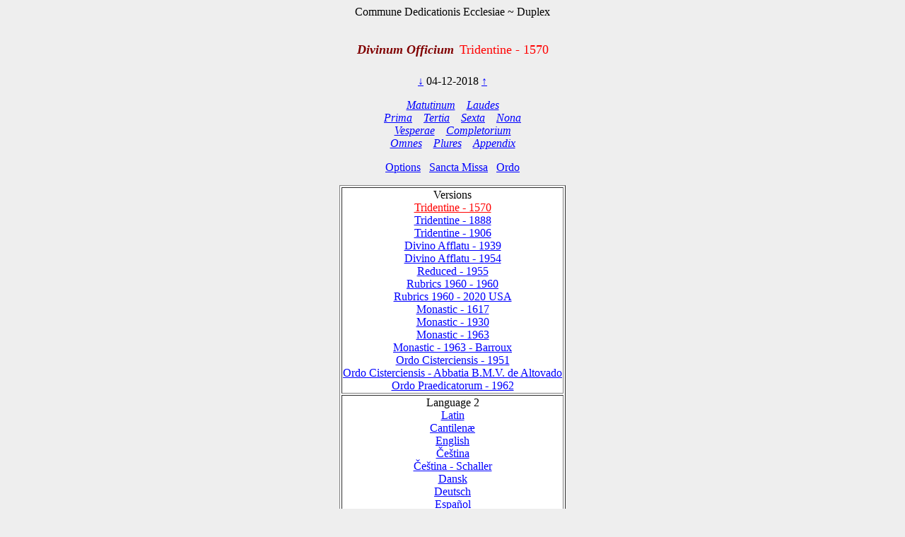

--- FILE ---
content_type: text/html; charset=utf-8
request_url: https://www.divinumofficium.com/cgi-bin/horas/Pofficium.pl?date1=04-12-2018&version=Tridentine%20-%201570&testmode=regular&lang2=Italiano&votive=C8
body_size: 3823
content:
<!DOCTYPE HTML PUBLIC "-//W3C//DTD HTML 4.01 Transitional//EN">
<HTML><HEAD>
  <META NAME="viewport" CONTENT="width=device-width, initial-scale=0.75">
  <META NAME="Resource-type" CONTENT="Document">
  <META NAME="description" CONTENT="Divine Office">
  <META NAME="keywords" CONTENT="Divine Office, Breviarium, Liturgy, Traditional, Zsolozsma">
  <META NAME="Copyright" CONTENT="Like GNU">
  <meta name="color-scheme" content="dark light">
  <STYLE>
    /* https://www.30secondsofcode.org/css/s/offscreen/ */
    .offscreen {
      border: 0;
      clip: rect(0 0 0 0);
      height: 1px;
      margin: -1px;
      overflow: hidden;
      padding: 0;
      position: absolute;
      width: 1px;
    }
    h1, h2 {
      text-align: center;
      font-weight: normal;
    }
    h2 {
      margin-top: 4ex;
      color: maroon;
      font-size: 112%;
      font-weight: bold;
      font-style: italic;
    }
    p {
      color: black;
    }
    a:link { color: blue; }
    a:visited { color: blue; }
    body {
      background: #eeeeee;
    }
    .contrastbg { background: white; }
    .nigra { color: black; }

    @media (prefers-color-scheme: dark) {
      body {
        background: black;
        color: white;
      }
      table { color: white; }
      a:link { color: #AFAFFF; }
      a:visited { color: #AFAFFF; }
      p { color: white; }
      .contrastbg {
        background: #3F3F3F;
        color: white;
      }
      .nigra {  color: white;  }
      }
  </STYLE>
  <TITLE>Divinum Officium </TITLE>
  <SCRIPT TYPE='text/JavaScript' SRC='../../www/js/util.js'></SCRIPT>
  <SCRIPT TYPE='text/JavaScript' SRC='../../www/js/jquery.min.js'></SCRIPT>
  <SCRIPT TYPE='text/JavaScript' SRC='../../www/js/exsurge.js'></SCRIPT>
<SCRIPT TYPE='text/JavaScript' LANGUAGE='JavaScript1.2'>
//to prevent inhearitance of popup
function clearradio() {
  var a= document.forms[0].popup;
  if (a) a.value = 0;
  document.forms[0].action = "Pofficium.pl";
  document.forms[0].target = "_self"
  return;
}

// set a popup tab
function linkit(name,ind,lang) {
  document.forms[0].popup.value = name;
  document.forms[0].popuplang.value=lang;
  document.forms[0].expandnum.value=ind;
  if (ind == 0) {
     document.forms[0].action = 'popup.pl';
     document.forms[0].target = '_BLANK';
  } else {
     var c = document.forms[0].command.value;
     if (!c.match('pray')) document.forms[0].command.value = "pray" + c;
  }
  document.forms[0].submit();
}

//finishing horas back to main page
function okbutton() {
  document.forms[0].action = "Pofficium.pl";
  document.forms[0].target = "_self"
  document.forms[0].command.value = '';
  document.forms[0].submit();
}

//restart the programlet if parameter change
function parchange() {
  var c = document.forms[0].command.value;
  if (c && !c.match("change")) {
     clearradio();
  }
  if (c && !c.match("pray")) document.forms[0].command.value = "pray" + c;
  document.forms[0].submit();
}

//calls kalendar
function callkalendar(mode) {
  document.forms[0].action = 'kalendar.pl';
  if (mode == 'kalendar') {
    document.forms[0].kmonth.value = 15;
  }
  document.forms[0].target = "_self"
  document.forms[0].submit();
}

// for Cofficium
function callbrevi(date) {
  document.forms[0].date.value = date;
  document.forms[0].action = 'officium.pl'
  document.forms[0].target = "_self"
  document.forms[0].submit();
}

//calls missa
function callmissa() {
  document.forms[0].action = "../missa/missa.pl";
  if (document.forms[0].command.value != "") {
    document.forms[0].command.value = "praySanctaMissa"
  }
  document.forms[0].target = "_self"
  document.forms[0].submit();
}

function prevnext(ch) {
  var dat = document.forms[0].date.value;
  var adat = dat.split('-');
  var mtab = new Array(31,28,31,30,31,30,31,31,30,31,30,31);
  var m = eval(adat[0]);
  var d = eval(adat[1]);
  var y = eval(adat[2]);
  var c = eval(ch);

  var leapyear = 0;
  if ((y % 4) == 0) leapyear = 1;
  if ((y % 100) == 0) leapyear = 0;
  if ((y % 400) == 0) leapyear = 1;
  if (leapyear) mtab[1] = 29;
  d = d + c;
  if (d < 1) {
    m--;
	if (m < 1) {y--; m = 12;}
	d = mtab[m-1];
  }
  if (d > mtab[m-1]) {
    m++;
	  d = 1;
	  if (m > 12) {y++; m = 1;}
  }
  document.forms[0].date.value = m + "-" + d + "-" + y;
}
</SCRIPT>
</HEAD>
<BODY  onresize="layoutChant()">
<FORM ACTION="Pofficium.pl" METHOD="post" TARGET="_self">
<P ALIGN=CENTER><FONT >Commune Dedicationis Ecclesiae ~ Duplex</FONT></P>
<H1><FONT COLOR='MAROON' SIZE='+1'><B><I>Divinum Officium</I></B></FONT>&nbsp;<FONT COLOR='RED' SIZE='+1'>Tridentine - 1570</FONT></H1>
<P ALIGN=CENTER><A HREF="Pofficium.pl?date1=04-12-2018&command=prev&version=Tridentine - 1570&lang2=Italiano&votive=C8">
&darr;</A>
04-12-2018
<A HREF="Pofficium.pl?date1=04-12-2018&command=next&version=Tridentine - 1570&lang2=Italiano&votive=C8">
&uarr;</A>
</P>
<P ALIGN=CENTER><I>
<A HREF="Pofficium.pl?date1=04-12-2018&command=prayMatutinum&version=Tridentine - 1570&lang2=Italiano&votive=C8" >Matutinum</A>
&nbsp;&nbsp;
<A HREF="Pofficium.pl?date1=04-12-2018&command=prayLaudes&version=Tridentine - 1570&lang2=Italiano&votive=C8" >Laudes</A>
<br/>
<A HREF="Pofficium.pl?date1=04-12-2018&command=prayPrima&version=Tridentine - 1570&lang2=Italiano&votive=C8" >Prima</A>
&nbsp;&nbsp;
<A HREF="Pofficium.pl?date1=04-12-2018&command=prayTertia&version=Tridentine - 1570&lang2=Italiano&votive=C8" >Tertia</A>
&nbsp;&nbsp;
<A HREF="Pofficium.pl?date1=04-12-2018&command=praySexta&version=Tridentine - 1570&lang2=Italiano&votive=C8" >Sexta</A>
&nbsp;&nbsp;
<A HREF="Pofficium.pl?date1=04-12-2018&command=prayNona&version=Tridentine - 1570&lang2=Italiano&votive=C8" >Nona</A>
<br/>
<A HREF="Pofficium.pl?date1=04-12-2018&command=prayVesperae&version=Tridentine - 1570&lang2=Italiano&votive=C8" >Vesperae</A>
&nbsp;&nbsp;
<A HREF="Pofficium.pl?date1=04-12-2018&command=prayCompletorium&version=Tridentine - 1570&lang2=Italiano&votive=C8" >Completorium</A>
<br/>
<A HREF="Pofficium.pl?date1=04-12-2018&command=prayOmnes&version=Tridentine - 1570&lang2=Italiano&votive=C8" >Omnes</A>
&nbsp;&nbsp;
<A HREF="Pofficium.pl?date1=04-12-2018&command=prayPlures&version=Tridentine - 1570&lang2=Italiano&votive=C8" >Plures</A>
&nbsp;&nbsp;
<A HREF="Pofficium.pl?date1=04-12-2018&command=Appendix Index&version=Tridentine - 1570&lang2=Italiano&votive=C8"><FONT COLOR=>Appendix</FONT></A>
</I></P>
<P ALIGN=CENTER><A HREF="Pofficium.pl?date1=04-12-2018&command=setupparameters&pcommand=&version=Tridentine - 1570&lang2=Italiano&votive=C8">
Options</A>&ensp;
<A HREF="#" onclick="callmissa();">Sancta Missa</A>&ensp;
<A HREF="#" onclick="callkalendar();">Ordo</A>
</P>
<TABLE ALIGN='CENTER' BORDER='1'  class="contrastbg"><TR><TD ALIGN='CENTER'>Versions<br/>
<A HREF="Pofficium.pl?date1=04-12-2018&version=Tridentine - 1570&lang2=Italiano&votive=C8"><FONT COLOR=red>Tridentine - 1570</FONT></A><br/>
<A HREF="Pofficium.pl?date1=04-12-2018&version=Tridentine - 1888&lang2=Italiano&votive=C8"><FONT COLOR=>Tridentine - 1888</FONT></A><br/>
<A HREF="Pofficium.pl?date1=04-12-2018&version=Tridentine - 1906&lang2=Italiano&votive=C8"><FONT COLOR=>Tridentine - 1906</FONT></A><br/>
<A HREF="Pofficium.pl?date1=04-12-2018&version=Divino Afflatu - 1939&lang2=Italiano&votive=C8"><FONT COLOR=>Divino Afflatu - 1939</FONT></A><br/>
<A HREF="Pofficium.pl?date1=04-12-2018&version=Divino Afflatu - 1954&lang2=Italiano&votive=C8"><FONT COLOR=>Divino Afflatu - 1954</FONT></A><br/>
<A HREF="Pofficium.pl?date1=04-12-2018&version=Reduced - 1955&lang2=Italiano&votive=C8"><FONT COLOR=>Reduced - 1955</FONT></A><br/>
<A HREF="Pofficium.pl?date1=04-12-2018&version=Rubrics 1960 - 1960&lang2=Italiano&votive=C8"><FONT COLOR=>Rubrics 1960 - 1960</FONT></A><br/>
<A HREF="Pofficium.pl?date1=04-12-2018&version=Rubrics 1960 - 2020 USA&lang2=Italiano&votive=C8"><FONT COLOR=>Rubrics 1960 - 2020 USA</FONT></A><br/>
<A HREF="Pofficium.pl?date1=04-12-2018&version=Monastic Tridentinum 1617&lang2=Italiano&votive=C8"><FONT COLOR=>Monastic - 1617</FONT></A><br/>
<A HREF="Pofficium.pl?date1=04-12-2018&version=Monastic Divino 1930&lang2=Italiano&votive=C8"><FONT COLOR=>Monastic - 1930</FONT></A><br/>
<A HREF="Pofficium.pl?date1=04-12-2018&version=Monastic - 1963&lang2=Italiano&votive=C8"><FONT COLOR=>Monastic - 1963</FONT></A><br/>
<A HREF="Pofficium.pl?date1=04-12-2018&version=Monastic - 1963 - Barroux&lang2=Italiano&votive=C8"><FONT COLOR=>Monastic - 1963 - Barroux</FONT></A><br/>
<A HREF="Pofficium.pl?date1=04-12-2018&version=Monastic Tridentinum Cisterciensis 1951&lang2=Italiano&votive=C8"><FONT COLOR=>Ordo Cisterciensis - 1951</FONT></A><br/>
<A HREF="Pofficium.pl?date1=04-12-2018&version=Monastic Tridentinum Cisterciensis Altovadensis&lang2=Italiano&votive=C8"><FONT COLOR=>Ordo Cisterciensis - Abbatia B.M.V. de Altovado</FONT></A><br/>
<A HREF="Pofficium.pl?date1=04-12-2018&version=Ordo Praedicatorum - 1962&lang2=Italiano&votive=C8"><FONT COLOR=>Ordo Praedicatorum - 1962</FONT></A></TD></TR>
<TR><TD ALIGN='CENTER'>Language 2<br/>
<A HREF="Pofficium.pl?date1=04-12-2018&version=Tridentine - 1570&lang2=Latin&votive=C8"><FONT COLOR=>Latin</FONT></A><br/>
<A HREF="Pofficium.pl?date1=04-12-2018&version=Tridentine - 1570&lang2=Latin-gabc&votive=C8"><FONT COLOR=>Cantilenæ</FONT></A><br/>
<A HREF="Pofficium.pl?date1=04-12-2018&version=Tridentine - 1570&lang2=English&votive=C8"><FONT COLOR=>English</FONT></A><br/>
<A HREF="Pofficium.pl?date1=04-12-2018&version=Tridentine - 1570&lang2=Bohemice&votive=C8"><FONT COLOR=>Čeština</FONT></A><br/>
<A HREF="Pofficium.pl?date1=04-12-2018&version=Tridentine - 1570&lang2=Cesky-Schaller&votive=C8"><FONT COLOR=>Čeština - Schaller</FONT></A><br/>
<A HREF="Pofficium.pl?date1=04-12-2018&version=Tridentine - 1570&lang2=Dansk&votive=C8"><FONT COLOR=>Dansk</FONT></A><br/>
<A HREF="Pofficium.pl?date1=04-12-2018&version=Tridentine - 1570&lang2=Deutsch&votive=C8"><FONT COLOR=>Deutsch</FONT></A><br/>
<A HREF="Pofficium.pl?date1=04-12-2018&version=Tridentine - 1570&lang2=Espanol&votive=C8"><FONT COLOR=>Español</FONT></A><br/>
<A HREF="Pofficium.pl?date1=04-12-2018&version=Tridentine - 1570&lang2=Francais&votive=C8"><FONT COLOR=>Français</FONT></A><br/>
<A HREF="Pofficium.pl?date1=04-12-2018&version=Tridentine - 1570&lang2=Italiano&votive=C8"><FONT COLOR=red>Italiano</FONT></A><br/>
<A HREF="Pofficium.pl?date1=04-12-2018&version=Tridentine - 1570&lang2=Magyar&votive=C8"><FONT COLOR=>Magyar</FONT></A><br/>
<A HREF="Pofficium.pl?date1=04-12-2018&version=Tridentine - 1570&lang2=Nederlands&votive=C8"><FONT COLOR=>Nederlands</FONT></A><br/>
<A HREF="Pofficium.pl?date1=04-12-2018&version=Tridentine - 1570&lang2=Polski&votive=C8"><FONT COLOR=>Polski</FONT></A><br/>
<A HREF="Pofficium.pl?date1=04-12-2018&version=Tridentine - 1570&lang2=Portugues&votive=C8"><FONT COLOR=>Português</FONT></A><br/>
<A HREF="Pofficium.pl?date1=04-12-2018&version=Tridentine - 1570&lang2=Vietnamice&votive=C8"><FONT COLOR=>Tiếng Việt</FONT></A><br/>
<A HREF="Pofficium.pl?date1=04-12-2018&version=Tridentine - 1570&lang2=Latin-Bea&votive=C8"><FONT COLOR=>Latin-Bea</FONT></A><br/>
<A HREF="Pofficium.pl?date1=04-12-2018&version=Tridentine - 1570&lang2=Polski-Newer&votive=C8"><FONT COLOR=>Polski-Newer</FONT></A></TD></TR>
<TR><TD ALIGN='CENTER'>Votives<br/>
<A HREF="Pofficium.pl?date1=04-12-2018&version=Tridentine - 1570&lang2=Italiano&votive=Hodie"><FONT COLOR=>Hodie</FONT></A><br/>
<A HREF="Pofficium.pl?date1=04-12-2018&version=Tridentine - 1570&lang2=Italiano&votive=C1"><FONT COLOR=>Apostolorum</FONT></A><br/>
<A HREF="Pofficium.pl?date1=04-12-2018&version=Tridentine - 1570&lang2=Italiano&votive=C1a"><FONT COLOR=>Evangelistarum</FONT></A><br/>
<A HREF="Pofficium.pl?date1=04-12-2018&version=Tridentine - 1570&lang2=Italiano&votive=C2"><FONT COLOR=>Unius Martyris Pontificis</FONT></A><br/>
<A HREF="Pofficium.pl?date1=04-12-2018&version=Tridentine - 1570&lang2=Italiano&votive=C2a"><FONT COLOR=>Unius Martyris non Pontificis</FONT></A><br/>
<A HREF="Pofficium.pl?date1=04-12-2018&version=Tridentine - 1570&lang2=Italiano&votive=C3"><FONT COLOR=>Plurium Martyrum Pontificum</FONT></A><br/>
<A HREF="Pofficium.pl?date1=04-12-2018&version=Tridentine - 1570&lang2=Italiano&votive=C3a"><FONT COLOR=>Plurium Martyrum non Pontificum</FONT></A><br/>
<A HREF="Pofficium.pl?date1=04-12-2018&version=Tridentine - 1570&lang2=Italiano&votive=C4"><FONT COLOR=>Confessoris Pontificis</FONT></A><br/>
<A HREF="Pofficium.pl?date1=04-12-2018&version=Tridentine - 1570&lang2=Italiano&votive=C4a"><FONT COLOR=>Doctoris Pontificis</FONT></A><br/>
<A HREF="Pofficium.pl?date1=04-12-2018&version=Tridentine - 1570&lang2=Italiano&votive=C4c"><FONT COLOR=>Plurium Confessorum Pontificum</FONT></A><br/>
<A HREF="Pofficium.pl?date1=04-12-2018&version=Tridentine - 1570&lang2=Italiano&votive=C5"><FONT COLOR=>Confessoris non Pontificis</FONT></A><br/>
<A HREF="Pofficium.pl?date1=04-12-2018&version=Tridentine - 1570&lang2=Italiano&votive=C5a"><FONT COLOR=>Doctoris non Pontificis</FONT></A><br/>
<A HREF="Pofficium.pl?date1=04-12-2018&version=Tridentine - 1570&lang2=Italiano&votive=C5b"><FONT COLOR=>Abbatis</FONT></A><br/>
<A HREF="Pofficium.pl?date1=04-12-2018&version=Tridentine - 1570&lang2=Italiano&votive=C5c"><FONT COLOR=>Plurium Confessorum non Pontificum</FONT></A><br/>
<A HREF="Pofficium.pl?date1=04-12-2018&version=Tridentine - 1570&lang2=Italiano&votive=C6"><FONT COLOR=>Unius Virginis Martyris</FONT></A><br/>
<A HREF="Pofficium.pl?date1=04-12-2018&version=Tridentine - 1570&lang2=Italiano&votive=C6a"><FONT COLOR=>Unius Virginis tantum</FONT></A><br/>
<A HREF="Pofficium.pl?date1=04-12-2018&version=Tridentine - 1570&lang2=Italiano&votive=C6b"><FONT COLOR=>Plurium Virginum Martyrum</FONT></A><br/>
<A HREF="Pofficium.pl?date1=04-12-2018&version=Tridentine - 1570&lang2=Italiano&votive=C7"><FONT COLOR=>Unius non Virginis Martyris</FONT></A><br/>
<A HREF="Pofficium.pl?date1=04-12-2018&version=Tridentine - 1570&lang2=Italiano&votive=C7a"><FONT COLOR=>Unius non Virginis nec Martyris</FONT></A><br/>
<A HREF="Pofficium.pl?date1=04-12-2018&version=Tridentine - 1570&lang2=Italiano&votive=C7b"><FONT COLOR=>Plurium non Virginum Martyrum</FONT></A><br/>
<A HREF="Pofficium.pl?date1=04-12-2018&version=Tridentine - 1570&lang2=Italiano&votive=C8"><FONT COLOR=red>Dedicationis Ecclesiae</FONT></A><br/>
<A HREF="Pofficium.pl?date1=04-12-2018&version=Tridentine - 1570&lang2=Italiano&votive=C9"><FONT COLOR=>Officium defunctorum</FONT></A><br/>
<A HREF="Pofficium.pl?date1=04-12-2018&version=Tridentine - 1570&lang2=Italiano&votive=C10"><FONT COLOR=>Beata Maria in Sabbato</FONT></A><br/>
<A HREF="Pofficium.pl?date1=04-12-2018&version=Tridentine - 1570&lang2=Italiano&votive=C11"><FONT COLOR=>Beatae Mariae Virginis</FONT></A><br/>
<A HREF="Pofficium.pl?date1=04-12-2018&version=Tridentine - 1570&lang2=Italiano&votive=C12"><FONT COLOR=>Officium parvum Beatae Mariae Virginis</FONT></A></TD></TR>
</TABLE>
<P ALIGN=CENTER>
<A HREF="../../www/horas/Help/versions.html" TARGET="_BLANK">Versions</A>
&emsp;
<A HREF="../../www/horas/Help/credits.html" TARGET="_BLANK">Credits</A>
&emsp;
<A HREF="../../www/horas/Help/download.html" TARGET="_BLANK">Download</A>
&emsp;
<A HREF="../../www/horas/Help/rubrics.html" TARGET="_BLANK">Rubrics</A>
&emsp;
<A HREF="../../www/horas/Help/technical.html" TARGET="_BLANK">Technical</A>
&emsp;
<A HREF="../../www/horas/Help/help.html" TARGET="_BLANK">Help</A>
</P>
<INPUT TYPE="HIDDEN" NAME="expandnum" VALUE="">
<INPUT TYPE="HIDDEN" NAME="popup" VALUE="">
<INPUT TYPE="HIDDEN" NAME="popuplang" VALUE="">
<INPUT TYPE="HIDDEN" NAME="setup" VALUE="general;;;$expand='tota';;$version='Tridentine - 1570';;$lang2='Italiano';;$votive='C8';;;generalc;;;$expand='tota';;$version='Divino Afflatu';;$version2='Rubrics 1960 - 1960';;$langc='Latin';;$accented='plain';;;generalccheck;;;ooooo;;;generalcheck;;;oooo;;;parameters;;;$priest='0';;$building='0';;$lang1='Latin';;$psalmvar='0';;$whitebground='1';;$blackfont='';;$smallblack='-1';;$redfont=' italic red';;$initiale='+2 bold italic red';;$largefont='+1 bold italic red';;$smallfont='1 red';;$titlefont='+1 red';;$screenheight='1024';;$textwidth='100';;$oldhymns='0';;$nonumbers='0';;$nofancychars='0';;$noinnumbers='1';;$noflexa='1';;$langfb='English';;$testmode='regular';;$singleCell='1';;;parameterscheck;;;bbtbbbtcccccnnbbbbbttb;;;">
<INPUT TYPE="HIDDEN" NAME="command" VALUE="">
<INPUT TYPE="HIDDEN" NAME="date1" VALUE="04-12-2018">
<INPUT TYPE="HIDDEN" NAME="searchvalue" VALUE="0">
<INPUT TYPE="HIDDEN" NAME="officium" VALUE="Pofficium.pl">
<INPUT TYPE="HIDDEN" NAME="browsertime" VALUE="">
<INPUT TYPE="HIDDEN" NAME="version" VALUE="Tridentine - 1570">
<INPUT TYPE="HIDDEN" NAME="version2" VALUE="">
<INPUT TYPE="HIDDEN" NAME="caller" VALUE='0'>
<INPUT TYPE="HIDDEN" NAME="compare" VALUE=>
<INPUT TYPE="HIDDEN" NAME="plures" VALUE="">
<INPUT TYPE="HIDDEN" NAME="kmonth" VALUE="">

<SCRIPT TYPE='text/JavaScript'>
    
  
  
    const scores = [];
    const mappings = [];
    const ctexts = [];
    var gabcSources = [];
    var chantContainers = [];
  
    $('.GABC').each(function(gabcidx, gabcSource) {
      gabcSources.push(gabcSource);
      chantContainer = document.getElementById(gabcSource.id.replace("GABC", "GCHANT"));
      chantContainers.push(chantContainer);
    });
  
  var updateChant = function() {
    if (scores.length) {
      for (let i = 0; i < scores.length; i++) {
        exsurge.Gabc.updateMappingsFromSource(ctexts[i], mappings[i], gabcSources[i].innerHTML.replace(/&gt;/g, '>').replace(/&lt;/g, '<'));
        scores[i].updateNotations(ctexts[i]);
      }
    } else {
      for (let i = 0; i < gabcSources.length; i++) {
        let ctxt = new exsurge.ChantContext();
        ctxt.lyricTextFont = "'Crimson Text', serif";
        ctxt.lyricTextSize *= 1.2;
        ctxt.spaceBetweenSystems = 0;
        ctxt.dropCapTextFont = ctxt.lyricTextFont;
        ctxt.annotationTextFont = ctxt.lyricTextFont;
      

        header = getHeader(gabcSources[i].innerHTML);
        header["centering-scheme"] = 'latin';
        let mapping = exsurge.Gabc.createMappingsFromSource(ctxt, gabcSources[i].innerHTML.replace(/&gt;/g, '>').replace(/&lt;/g, '<'));
        let score = new exsurge.ChantScore(ctxt, mapping, header['initial-style']!=='0');
        if(header['initial-style']!=='0' && header.annotation) {
          score.annotation = new exsurge.Annotation(ctxt, header.annotation);
        }
        ctexts.push(ctxt);
        scores.push(score);
        mappings.push(mapping);
      };
    }
    layoutChant();
  };

  var layoutChant = function() {
    for (let i = 0; i < chantContainers.length; i++) {
      // perform layout on the chant
      if(scores.length) {
        scores[i].performLayoutAsync(ctexts[i], function() {
          scores[i].layoutChantLines(ctexts[i], chantContainers[i].clientWidth, function() {
            // render the score to svg code
            chantContainers[i].innerHTML = scores[i].createSvg(ctexts[i]);
          });
        });
        
        gabcSources[i].style.display = 'none'; // hide Chant text
      }
    }
  };
  
  updateChant();
  
  
  $("body").on("resize", layoutChant());
    </SCRIPT>
</FORM></BODY></HTML>